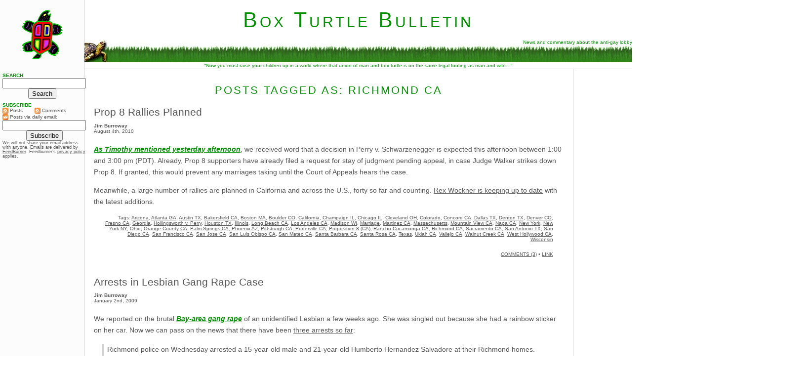

--- FILE ---
content_type: text/html; charset=UTF-8
request_url: https://www.boxturtlebulletin.com/tag/richmond-ca
body_size: 9989
content:
<!DOCTYPE html PUBLIC "-//W3C//DTD XHTML 1.0 Transitional//EN" "http://www.w3.org/TR/xhtml1/DTD/xhtml1-transitional.dtd">
<html xmlns="http://www.w3.org/1999/xhtml">

<head profile="http://gmpg.org/xfn/11">
<link rel="SHORTCUT ICON" href="http://www.boxturtlebulletin.com/favicon.ico" />
<meta http-equiv="Content-Type" content="text/html; charset=UTF-8" />

<title>Box Turtle Bulletin   &raquo; Richmond CA</title>

<meta name="generator" content="WordPress 5.5.17" /> <!-- leave this for stats -->

<link rel="stylesheet" type="text/css" href="http://cache.blogads.com/175140528/feed.css" />

<link rel="stylesheet" href="https://www.boxturtlebulletin.com/wp-content/themes/BTB3.1/style.css" type="text/css" media="screen" />

<link rel="alternate" type="application/rss+xml" title="Box Turtle Bulletin RSS Feed" href="https://www.boxturtlebulletin.com/feed" />

<link rel="pingback" href="https://www.boxturtlebulletin.com/xmlrpc.php" />

<meta name="alexaVerifyID" content="MhUc7gyK5hGVMEedEEQAcBdZXTM" />

<script type="text/javascript" src="http://www.boxturtlebulletin.com/Scripts/EmailLink.js" language="javascript"></script>

<script language="Javascript1.1" type="text/javascript">
  
function select_redirect(select)
{
    window.location = select.options[select.selectedIndex].value;
    select.selectedIndex = 0;    
}
 
</script> 

<link rel='dns-prefetch' href='//s.w.org' />
<link rel="alternate" type="application/rss+xml" title="Box Turtle Bulletin &raquo; Richmond CA Tag Feed" href="https://www.boxturtlebulletin.com/tag/richmond-ca/feed" />
		<script type="text/javascript">
			window._wpemojiSettings = {"baseUrl":"https:\/\/s.w.org\/images\/core\/emoji\/13.0.0\/72x72\/","ext":".png","svgUrl":"https:\/\/s.w.org\/images\/core\/emoji\/13.0.0\/svg\/","svgExt":".svg","source":{"concatemoji":"https:\/\/www.boxturtlebulletin.com\/wp-includes\/js\/wp-emoji-release.min.js?ver=5.5.17"}};
			!function(e,a,t){var n,r,o,i=a.createElement("canvas"),p=i.getContext&&i.getContext("2d");function s(e,t){var a=String.fromCharCode;p.clearRect(0,0,i.width,i.height),p.fillText(a.apply(this,e),0,0);e=i.toDataURL();return p.clearRect(0,0,i.width,i.height),p.fillText(a.apply(this,t),0,0),e===i.toDataURL()}function c(e){var t=a.createElement("script");t.src=e,t.defer=t.type="text/javascript",a.getElementsByTagName("head")[0].appendChild(t)}for(o=Array("flag","emoji"),t.supports={everything:!0,everythingExceptFlag:!0},r=0;r<o.length;r++)t.supports[o[r]]=function(e){if(!p||!p.fillText)return!1;switch(p.textBaseline="top",p.font="600 32px Arial",e){case"flag":return s([127987,65039,8205,9895,65039],[127987,65039,8203,9895,65039])?!1:!s([55356,56826,55356,56819],[55356,56826,8203,55356,56819])&&!s([55356,57332,56128,56423,56128,56418,56128,56421,56128,56430,56128,56423,56128,56447],[55356,57332,8203,56128,56423,8203,56128,56418,8203,56128,56421,8203,56128,56430,8203,56128,56423,8203,56128,56447]);case"emoji":return!s([55357,56424,8205,55356,57212],[55357,56424,8203,55356,57212])}return!1}(o[r]),t.supports.everything=t.supports.everything&&t.supports[o[r]],"flag"!==o[r]&&(t.supports.everythingExceptFlag=t.supports.everythingExceptFlag&&t.supports[o[r]]);t.supports.everythingExceptFlag=t.supports.everythingExceptFlag&&!t.supports.flag,t.DOMReady=!1,t.readyCallback=function(){t.DOMReady=!0},t.supports.everything||(n=function(){t.readyCallback()},a.addEventListener?(a.addEventListener("DOMContentLoaded",n,!1),e.addEventListener("load",n,!1)):(e.attachEvent("onload",n),a.attachEvent("onreadystatechange",function(){"complete"===a.readyState&&t.readyCallback()})),(n=t.source||{}).concatemoji?c(n.concatemoji):n.wpemoji&&n.twemoji&&(c(n.twemoji),c(n.wpemoji)))}(window,document,window._wpemojiSettings);
		</script>
		<style type="text/css">
img.wp-smiley,
img.emoji {
	display: inline !important;
	border: none !important;
	box-shadow: none !important;
	height: 1em !important;
	width: 1em !important;
	margin: 0 .07em !important;
	vertical-align: -0.1em !important;
	background: none !important;
	padding: 0 !important;
}
</style>
	<link rel='stylesheet' id='wp-block-library-css'  href='https://www.boxturtlebulletin.com/wp-includes/css/dist/block-library/style.min.css?ver=5.5.17' type='text/css' media='all' />
<link rel="https://api.w.org/" href="https://www.boxturtlebulletin.com/wp-json/" /><link rel="alternate" type="application/json" href="https://www.boxturtlebulletin.com/wp-json/wp/v2/tags/979" /><link rel="EditURI" type="application/rsd+xml" title="RSD" href="https://www.boxturtlebulletin.com/xmlrpc.php?rsd" />
<link rel="wlwmanifest" type="application/wlwmanifest+xml" href="https://www.boxturtlebulletin.com/wp-includes/wlwmanifest.xml" /> 
<meta name="generator" content="WordPress 5.5.17" />
<style data-context="foundation-flickity-css">/*! Flickity v2.0.2
http://flickity.metafizzy.co
---------------------------------------------- */.flickity-enabled{position:relative}.flickity-enabled:focus{outline:0}.flickity-viewport{overflow:hidden;position:relative;height:100%}.flickity-slider{position:absolute;width:100%;height:100%}.flickity-enabled.is-draggable{-webkit-tap-highlight-color:transparent;tap-highlight-color:transparent;-webkit-user-select:none;-moz-user-select:none;-ms-user-select:none;user-select:none}.flickity-enabled.is-draggable .flickity-viewport{cursor:move;cursor:-webkit-grab;cursor:grab}.flickity-enabled.is-draggable .flickity-viewport.is-pointer-down{cursor:-webkit-grabbing;cursor:grabbing}.flickity-prev-next-button{position:absolute;top:50%;width:44px;height:44px;border:none;border-radius:50%;background:#fff;background:hsla(0,0%,100%,.75);cursor:pointer;-webkit-transform:translateY(-50%);transform:translateY(-50%)}.flickity-prev-next-button:hover{background:#fff}.flickity-prev-next-button:focus{outline:0;box-shadow:0 0 0 5px #09f}.flickity-prev-next-button:active{opacity:.6}.flickity-prev-next-button.previous{left:10px}.flickity-prev-next-button.next{right:10px}.flickity-rtl .flickity-prev-next-button.previous{left:auto;right:10px}.flickity-rtl .flickity-prev-next-button.next{right:auto;left:10px}.flickity-prev-next-button:disabled{opacity:.3;cursor:auto}.flickity-prev-next-button svg{position:absolute;left:20%;top:20%;width:60%;height:60%}.flickity-prev-next-button .arrow{fill:#333}.flickity-page-dots{position:absolute;width:100%;bottom:-25px;padding:0;margin:0;list-style:none;text-align:center;line-height:1}.flickity-rtl .flickity-page-dots{direction:rtl}.flickity-page-dots .dot{display:inline-block;width:10px;height:10px;margin:0 8px;background:#333;border-radius:50%;opacity:.25;cursor:pointer}.flickity-page-dots .dot.is-selected{opacity:1}</style><style data-context="foundation-slideout-css">.slideout-menu{position:fixed;left:0;top:0;bottom:0;right:auto;z-index:0;width:256px;overflow-y:auto;-webkit-overflow-scrolling:touch;display:none}.slideout-menu.pushit-right{left:auto;right:0}.slideout-panel{position:relative;z-index:1;will-change:transform}.slideout-open,.slideout-open .slideout-panel,.slideout-open body{overflow:hidden}.slideout-open .slideout-menu{display:block}.pushit{display:none}</style><style>.ios7.web-app-mode.has-fixed header{ background-color: rgba(45,53,63,.88);}</style></head>


<body>

<!-- This div remains open until the last line of footer.php -->

<!-- google_ad_section_start(weight=ignore) -->

  <div id="header" onClick="document.location='http://www.boxturtlebulletin.com/'" onMouseOver="self.status='http://www.boxturtlebulletin.com/'" onmouseout="self.status=''">

      <div id="logo">&nbsp;</div>


      <div id="siteName"><h1>Box Turtle Bulletin</h1></div>
 
      <div id="siteBanner"><img src="https://www.boxturtlebulletin.com/wp-content/themes/BTB3.1/Images/TurtleInGrass.jpg" alt="Box Turtle Bulletin" />News and commentary about the anti-gay lobby</div>

      <div id="boxTurtleQuote">&ldquo;Now you must raise your children up in a world where that union of man and box turtle is on the same legal footing as man and wife&hellip;&rdquo;</div>

<!-- google_ad_section_end(weight=ignore) -->

  </div>
<div id="postContainer">

    <div id="posts" class="column">

                    <p class="siteHeading">Posts Tagged As: Richmond CA</p>
        
        		
            
            
                <!********  Do the following only if we are printing the Daily Agenda  **********>

                   
                    
                    
                    <div class="entry">
                        <h2><a href="https://www.boxturtlebulletin.com/2010/08/04/24994" rel="bookmark" title="Permanent Link to &quot;Prop 8 Rallies Planned&quot;">Prop 8 Rallies Planned</a></h2>
                    </div>

                         
                    <p class="author">Jim Burroway</p>
                    <p class="date">August 4th, 2010</p>

                    <div class="entry">
                         <p><a href="http://www.boxturtlebulletin.com/2010/08/03/24981" class="articleLink">As Timothy mentioned yesterday afternoon</a>, we received word that a decision in Perry v. Schwarzenegger is expected this afternoon between 1:00 and 3:00 pm (PDT). Already, Prop 8 supporters have already filed a request for stay of judgment pending appeal, in case Judge Walker strikes down Prop 8. If granted, this would prevent any marriages taking until the Court of Appeals hears the case.</p>
<p>Meanwhile, a large number of rallies are planned in California and across the U.S., forty so far and counting. <a href="http://wockner.blogspot.com/2010/08/prop-8-day-of-decision-rallies-etc.html">Rex Wockner is keeping up to date</a> with the latest additions.</p>
                    </div>

                                            <p class="related">Tags: <a href="https://www.boxturtlebulletin.com/tag/arizona" rel="tag">Arizona</a>, <a href="https://www.boxturtlebulletin.com/tag/atlanta-ga" rel="tag">Atlanta GA</a>, <a href="https://www.boxturtlebulletin.com/tag/austin-tx" rel="tag">Austin TX</a>, <a href="https://www.boxturtlebulletin.com/tag/bakersfield-ca" rel="tag">Bakersfield CA</a>, <a href="https://www.boxturtlebulletin.com/tag/boston-ma" rel="tag">Boston MA</a>, <a href="https://www.boxturtlebulletin.com/tag/boulder-co" rel="tag">Boulder CO</a>, <a href="https://www.boxturtlebulletin.com/tag/california" rel="tag">California</a>, <a href="https://www.boxturtlebulletin.com/tag/champaign-il" rel="tag">Champaign IL</a>, <a href="https://www.boxturtlebulletin.com/tag/chicago-il" rel="tag">Chicago IL</a>, <a href="https://www.boxturtlebulletin.com/tag/cleveland-oh" rel="tag">Cleveland OH</a>, <a href="https://www.boxturtlebulletin.com/tag/colorado" rel="tag">Colorado</a>, <a href="https://www.boxturtlebulletin.com/tag/concord-ca" rel="tag">Concord CA</a>, <a href="https://www.boxturtlebulletin.com/tag/dallas-tx" rel="tag">Dallas TX</a>, <a href="https://www.boxturtlebulletin.com/tag/denton-tx" rel="tag">Denton TX</a>, <a href="https://www.boxturtlebulletin.com/tag/denver-co" rel="tag">Denver CO</a>, <a href="https://www.boxturtlebulletin.com/tag/fresno-ca" rel="tag">Fresno CA</a>, <a href="https://www.boxturtlebulletin.com/tag/georgia" rel="tag">Georgia</a>, <a href="https://www.boxturtlebulletin.com/tag/hollingsworth-v-perry" rel="tag">Hollingsworth v. Perry</a>, <a href="https://www.boxturtlebulletin.com/tag/houston-tx" rel="tag">Houston TX</a>, <a href="https://www.boxturtlebulletin.com/tag/illinois" rel="tag">Illinois</a>, <a href="https://www.boxturtlebulletin.com/tag/long-beach-ca" rel="tag">Long Beach CA</a>, <a href="https://www.boxturtlebulletin.com/tag/los-angeles-ca" rel="tag">Los Angeles CA</a>, <a href="https://www.boxturtlebulletin.com/tag/madison-wi" rel="tag">Madison WI</a>, <a href="https://www.boxturtlebulletin.com/tag/marriage" rel="tag">Marriage</a>, <a href="https://www.boxturtlebulletin.com/tag/martinez-ca" rel="tag">Martinez CA</a>, <a href="https://www.boxturtlebulletin.com/tag/massachusetts" rel="tag">Massachusetts</a>, <a href="https://www.boxturtlebulletin.com/tag/mountain-view-ca" rel="tag">Mountain View CA</a>, <a href="https://www.boxturtlebulletin.com/tag/napa-ca" rel="tag">Napa CA</a>, <a href="https://www.boxturtlebulletin.com/tag/new-york" rel="tag">New York</a>, <a href="https://www.boxturtlebulletin.com/tag/new-york-ny" rel="tag">New York NY</a>, <a href="https://www.boxturtlebulletin.com/tag/ohio" rel="tag">Ohio</a>, <a href="https://www.boxturtlebulletin.com/tag/orange-county-ca" rel="tag">Orange County CA</a>, <a href="https://www.boxturtlebulletin.com/tag/palm-springs-ca" rel="tag">Palm Springs CA</a>, <a href="https://www.boxturtlebulletin.com/tag/phoenix-az" rel="tag">Phoenix AZ</a>, <a href="https://www.boxturtlebulletin.com/tag/pittsburgh-ca" rel="tag">Pittsburgh CA</a>, <a href="https://www.boxturtlebulletin.com/tag/porterville-ca" rel="tag">Porterville CA</a>, <a href="https://www.boxturtlebulletin.com/tag/proposition-8-ca" rel="tag">Proposition 8 (CA)</a>, <a href="https://www.boxturtlebulletin.com/tag/rancho-cucamonga-ca" rel="tag">Rancho Cucamonga CA</a>, <a href="https://www.boxturtlebulletin.com/tag/richmond-ca" rel="tag">Richmond CA</a>, <a href="https://www.boxturtlebulletin.com/tag/sacramento-ca" rel="tag">Sacramento CA</a>, <a href="https://www.boxturtlebulletin.com/tag/san-antonio-tx" rel="tag">San Antonio TX</a>, <a href="https://www.boxturtlebulletin.com/tag/san-diego-ca" rel="tag">San Diego CA</a>, <a href="https://www.boxturtlebulletin.com/tag/san-francisco-ca" rel="tag">San Francisco CA</a>, <a href="https://www.boxturtlebulletin.com/tag/san-jose-ca" rel="tag">San Jose CA</a>, <a href="https://www.boxturtlebulletin.com/tag/san-luis-obispo-ca" rel="tag">San Luis Obispo CA</a>, <a href="https://www.boxturtlebulletin.com/tag/san-mateo-ca" rel="tag">San Mateo CA</a>, <a href="https://www.boxturtlebulletin.com/tag/santa-barbara-ca" rel="tag">Santa Barbara CA</a>, <a href="https://www.boxturtlebulletin.com/tag/santa-rosa-ca" rel="tag">Santa Rosa CA</a>, <a href="https://www.boxturtlebulletin.com/tag/texas" rel="tag">Texas</a>, <a href="https://www.boxturtlebulletin.com/tag/ukiah-ca" rel="tag">Ukiah CA</a>, <a href="https://www.boxturtlebulletin.com/tag/vallejo-ca" rel="tag">Vallejo CA</a>, <a href="https://www.boxturtlebulletin.com/tag/walnut-creek-ca" rel="tag">Walnut Creek CA</a>, <a href="https://www.boxturtlebulletin.com/tag/west-hollywood-ca" rel="tag">West Hollywood CA</a>, <a href="https://www.boxturtlebulletin.com/tag/wisconsin" rel="tag">Wisconsin</a></p>
                    
                
                <p class="socialLink">              
                    <script src="http://feeds.feedburner.com/~s/BoxTurtleBulletin?i=https://www.boxturtlebulletin.com/2010/08/04/24994" type="text/javascript" charset="utf-8"></script><br />
                </p>

                <p class="permaLink"><a href="https://www.boxturtlebulletin.com/2010/08/04/24994#comments">COMMENTS (3)</a> &bull; <a href="https://www.boxturtlebulletin.com/2010/08/04/24994" rel="bookmark" title="Permanent Link to &quot;Prop 8 Rallies Planned&quot;">LINK</a></p>

            
                <!********  Do the following only if we are printing the Daily Agenda  **********>

                   
                    
                    
                    <div class="entry">
                        <h2><a href="https://www.boxturtlebulletin.com/2009/01/02/7716" rel="bookmark" title="Permanent Link to &quot;Arrests in Lesbian Gang Rape Case&quot;">Arrests in Lesbian Gang Rape Case</a></h2>
                    </div>

                         
                    <p class="author">Jim Burroway</p>
                    <p class="date">January 2nd, 2009</p>

                    <div class="entry">
                         <p>We reported on the brutal <a href="http://www.boxturtlebulletin.com/2008/12/22/7604" class="articleLink">Bay-area gang rape</a> of an unidentified Lesbian a few weeks ago. She was singled out because she had a rainbow sticker on her car. Now we can pass on the news that there have been <a href="http://www.sfgate.com/cgi-bin/article.cgi?f=/c/a/2009/01/01/BAB9152HP7.DTL">three arrests so far</a>:</p>
<blockquote><p>Richmond police on Wednesday arrested a 15-year-old male and 21-year-old Humberto Hernandez Salvadore at their Richmond homes. The 15-year-old was charged with felony counts of sexual assault, kidnapping and robbery, said Richmond Police Lt. Mark Gagan. Salvadore, who authorities described as the ringleader in the incident, was charged with felony counts of kidnapping to commit a sex crime, carjacking, rape, gang rape, as well as charged associated with probation violation and felonies committed while on probation.</p>
<p>&#8230;A sixteen-year-old male from Hercules turned himself in around midnight, was charged with felonies related to the alleged rape and kidnapping and was also being held in a juvenile detention center. The teenager, who was known by the nickname &#8220;Blue,&#8221; was accompanied by his family, Gagan said.</p></blockquote>
<p>Salvadore is being regarded as the ringleader, giving orders and directions to the three other rapists. A fourth suspect, 21-year-old Josue &#8220;Pato&#8221; Gonzalez is still at large under a $1 million arrest warrant. He is said to be armed and dangerous. <strong>Update:</strong> Gonzales turned himself in to police on New Year&#8217;s Day.</p>
<p>The 45-minute terror occurred at 9:30 p.m. on December 13 in Richmond, California&#8217;s Belding-Wood neighborhood when the woman, whose name has not been released to protect her identity, got out of her vehicle.  Her assailants saw the rainbow sticker on her car, and one of them hit her with a blunt object and ordered her to remove her clothing.</p>
<p>After raping her there, they forced her back into her car after her attackers saw someone approaching. She was driven several blocks away, where she was repeatedly raped some more near an apartment complex. The attackers then drove off in her car. The woman, left nearly naked, sought help from a nearby resident who called the police.</p>
                    </div>

                                            <p class="related">Tags: <a href="https://www.boxturtlebulletin.com/tag/california" rel="tag">California</a>, <a href="https://www.boxturtlebulletin.com/tag/hate-crimes" rel="tag">Hate Crimes</a>, <a href="https://www.boxturtlebulletin.com/tag/richmond-ca" rel="tag">Richmond CA</a></p>
                    
                
                <p class="socialLink">              
                    <script src="http://feeds.feedburner.com/~s/BoxTurtleBulletin?i=https://www.boxturtlebulletin.com/2009/01/02/7716" type="text/javascript" charset="utf-8"></script><br />
                </p>

                <p class="permaLink"><a href="https://www.boxturtlebulletin.com/2009/01/02/7716#comments">COMMENTS (10)</a> &bull; <a href="https://www.boxturtlebulletin.com/2009/01/02/7716" rel="bookmark" title="Permanent Link to &quot;Arrests in Lesbian Gang Rape Case&quot;">LINK</a></p>

            
                <!********  Do the following only if we are printing the Daily Agenda  **********>

                   
                    
                    
                    <div class="entry">
                        <h2><a href="https://www.boxturtlebulletin.com/2008/12/22/7604" rel="bookmark" title="Permanent Link to &quot;Lesbian Gang-Raped In Hate Crime&quot;">Lesbian Gang-Raped In Hate Crime</a></h2>
                    </div>

                         
                    <p class="author">Jim Burroway</p>
                    <p class="date">December 22nd, 2008</p>

                    <div class="entry">
                         <p>A terrible hate crime in the East Bay community of Richmond, California:</p>
<blockquote><p>Police are offering a $10,000 reward for information leading to the arrest and conviction of four men who allegedly kidnapped and gang-raped for nearly an hour a 28-year-old Richmond woman, who was left naked when they fled in her car.</p>
<p>The crime, which occurred on Dec. 13, is being investigated as a hate crime because of comments the suspects made about the victim&#8217;s sexual orientation, police said. The woman is openly lesbian and had a rainbow sticker on her license plate, a symbol of gay pride. </p></blockquote>
                    </div>

                                            <p class="related">Tags: <a href="https://www.boxturtlebulletin.com/tag/california" rel="tag">California</a>, <a href="https://www.boxturtlebulletin.com/tag/hate-crimes" rel="tag">Hate Crimes</a>, <a href="https://www.boxturtlebulletin.com/tag/richmond-ca" rel="tag">Richmond CA</a></p>
                    
                
                <p class="socialLink">              
                    <script src="http://feeds.feedburner.com/~s/BoxTurtleBulletin?i=https://www.boxturtlebulletin.com/2008/12/22/7604" type="text/javascript" charset="utf-8"></script><br />
                </p>

                <p class="permaLink"><a href="https://www.boxturtlebulletin.com/2008/12/22/7604#comments">COMMENTS (5)</a> &bull; <a href="https://www.boxturtlebulletin.com/2008/12/22/7604" rel="bookmark" title="Permanent Link to &quot;Lesbian Gang-Raped In Hate Crime&quot;">LINK</a></p>

            
            
        
        <p class="olderNewer">&nbsp;&nbsp;&nbsp;&nbsp;</p>

    </div>

    <div id="RightCol" class="column">

             <span style="display: block; float: none; padding: 12px 0 5px 0; text-align: center; margin-left: auto; margin-right: auto;">

        <script type="text/javascript"><!--
            google_ad_client = "pub-6993663115747596";
            /* 300x250, created 4/18/08 */
            google_ad_slot = "9907941171";
            google_ad_width = 300;
            google_ad_height = 250;
            google_color_border = "CCCCCC";
            //-->
        </script>
        <script type="text/javascript" src="http://pagead2.googlesyndication.com/pagead/show_ads.js"></script>
    </span>

     <span style="display: block; float: none; padding: 12px 0 5px 0; text-align: center; margin-left: auto; margin-right: auto;">

<script type="text/javascript">
    google_ad_client = "ca-pub-6993663115747596";
    google_ad_slot = "8958146290";
    google_ad_width = 300;
    google_ad_height = 600;
</script>
<!-- Right Column Ad -->
<script type="text/javascript"
src="//pagead2.googlesyndication.com/pagead/show_ads.js">
</script>
</span>
        
<p class="siteHeading">Featured Reports</p>

<span class="featuredReports">

        <h2><a href="http://www.boxturtlebulletin.com/what-are-little-boys-made-of-main">What Are Little Boys Made Of?</a></h2>
        <p><img class="size-medium wp-image-29204 alignright" title="&quot;Kraig,&quot; age 4 yrs 6 mo old" src="http://www.boxturtlebulletin.com/wp-content/uploads/2011/01/Kirk-age-4-yrs-6-mo-old-e1294603580954-350x508.jpg" alt="" width="126" height="183" />In this original BTB Investigation, we unveil the tragic story of Kirk Murphy, a four-year-old boy who was treated for &ldquo;cross-gender disturbance&rdquo; in 1970 by a young grad student by the name of George Rekers. This story is a stark reminder that there are severe and damaging consequences when therapists try to ensure that boys will be boys.</p>

      <h2><a href="http://www.boxturtlebulletin.com/slouching-toward-kampala">Slouching Towards Kampala: Uganda’s Deadly Embrace of Hate</a></h2>
      <p>When we first reported on three American anti-gay activists traveling to Kampala for a three-day conference, we had no idea that it would be the first report of a long string of events leading to a proposal to institute the death penalty for LGBT people. But that is exactly what happened. In this report, we review our collection of more than 500 posts to tell the story of one nation&rsquo;s embrace of hatred toward gay people. This report will be updated continuously as events continue to unfold. Check here for the latest updates.</p>

      <h2><a href="http://www.BoxTurtleBulletin.com/Articles/000,020.htm">Paul Cameron&rsquo;s World</a></h2>
      <p>In 2005, the Southern Poverty Law Center wrote that &ldquo;[Paul] Cameron&rsquo;s &lsquo;science&rsquo; echoes Nazi Germany.&rdquo; What the SPLC didn&rdquo;t know was Cameron doesn&rsquo;t just &ldquo;echo&rdquo; Nazi Germany. He quoted extensively from one of the Final Solution&rsquo;s architects. This puts his fascination with quarantines, mandatory tattoos, and extermination being a &ldquo;plausible idea&rdquo; in a whole new and deeply disturbing light.</p>

      <h2>From the Inside: Focus on the Family&rsquo;s &ldquo;Love Won Out&rdquo;</h2>
      <p>On February 10, I attended an all-day &ldquo;Love Won Out&rdquo; ex-gay conference in Phoenix, put on by Focus on the Family and Exodus International. In this series of reports, I talk about what I learned there: the people who go to these conferences, the things that they hear, and what this all means for them, their families and for the rest of us.</p>

     <p><a class="articleLink" href="http://www.boxturtlebulletin.com/2007/02/12/220">Prologue: Why I Went To &#8220;Love Won Out&#8221;</a><br />
     <a class="articleLink" href="http://www.boxturtlebulletin.com/2007/02/15/224">Part 1: What&#8217;s Love Got To Do With It?</a><br />
     <a class="articleLink" href="http://www.boxturtlebulletin.com/2007/02/22/228">Part 2: Parents Struggle With &#8220;No Exceptions&#8221;</a><br />
     <a class="articleLink" href="http://www.boxturtlebulletin.com/2007/03/06/243">Part 3: A Whole New Dialect</a><br />
     <a class="articleLink" href="http://www.boxturtlebulletin.com/2007/04/12/290">Part 4: It Depends On How The Meaning of the Word "Change" Changes</a><br />
     <a class="articleLink" href="http://www.boxturtlebulletin.com/2007/08/02/603">Part 5: A Candid Explanation For "Change"</a></p>

      <h2><a href="http://www.BoxTurtleBulletin.com/Articles/000,015.htm">The Heterosexual Agenda: Exposing The Myths</a></h2>
      <p><a href="http://www.BoxTurtleBulletin.com/Articles/000,015.htm"><img src="http://www.BoxTurtleBulletin.com/Articles/Images/HetAgenda150x190.jpg" height="190" /></a>At last, the truth can now be told.</p>
      <p>Using the same research methods employed by most anti-gay political pressure groups, we examine the statistics and the case studies that dispel many of the myths about heterosexuality. Download your copy today!</p>

      <p>And don&lsquo;t miss our companion report, <a class="articleLink" href="http://www.boxturtlebulletin.com/Articles/000,016.htm">How To Write An Anti-Gay Tract In Fifteen Easy Steps</a>.</p>


     
      <h2><a href="http://www.boxturtlebulletin.com/Articles/000,002.htm">Testing The Premise: Are Gays A Threat To Our Children?</a></h2>

      <p><a href="http://www.boxturtlebulletin.com/Articles/000,002.htm"><img src="http://www.BoxTurtleBulletin.com/Articles/Images/000,002.150x190.jpg" height="190" /></a>Anti-gay activists often charge that gay men and women pose a threat to children. In this report, we explore the supposed connection between homosexuality and child sexual abuse, the conclusions reached by the most knowledgeable professionals in the field, and how anti-gay activists continue to ignore their findings. This has tremendous consequences, not just for gay men and women, but more importantly for the safety of all our children.</p>


      <h2><a href="http://www.boxturtlebulletin.com/Articles/000,003.htm">Straight From The Source: What the &ldquo;Dutch Study&rdquo; Really Says About Gay Couples</a></h2>
      <p>Anti-gay activists often cite the &ldquo;Dutch Study&rdquo; to claim that gay unions last only about 1&frac12; years and that the these men have an average of eight additional partners per year outside of their steady relationship. In this report, we will take you step by step into the study to see whether the claims are true.</p>

      <h2><a href="http://www.BoxTurtleBulletin.com/Articles/000,017.htm">The FRC&rsquo;s Briefs Are Showing</a></h2>
      <p>Tony Perkins&rsquo; Family Research Council submitted an Amicus Brief to the Maryland Court of Appeals as that court prepared to consider the issue of gay marriage. We examine just one small section of that brief to reveal the junk science and fraudulent claims of the Family &ldquo;Research&rdquo; Council.</p>

      <h2><a href="http://www.boxturtlebulletin.com/Articles/000,004.htm">Daniel Fetty Doesn&rsquo;t Count</a></h2>
      <p><img src="http://www.boxturtlebulletin.com/Articles/Images/DanielFetty.jpg" alt="Daniel Fetty" width="77" height="94" />The FBI&rsquo;s annual Hate Crime Statistics aren&rsquo;t as complete as they ought to be, and their report for 2004 was no exception. In fact, their most recent report has quite a few glaring holes. Holes big enough for Daniel Fetty to fall through.</p>

</span>
    </div>

    <div id="navBar" class="column">

 <script language="javascript" src="http://cache.blogads.com/175140528/feed.js"></script>

    <h2>Search</h2>
   <form id="searchform" method="get" action="https://www.boxturtlebulletin.com">
	<div style="text-align:center;">
		<input type="text" name="s" id="s" size="19" /><br />
		<input type="submit" value="Search" />
	</div>
	</form>

    <h2>Subscribe</h2>

    <table border="0" cellpadding="0" cellspacing="0px" width="100%">
      <tr>
        <td align="left" valign="middle" width="40%">
          <ul>
            <li><a href="https://www.boxturtlebulletin.com/feed"><img width="12" style="padding:0;  vertical-align: text-top;" src="https://www.boxturtlebulletin.com/wp-content/themes/BTB3.1/Images/FeedChicklet16x16.png" border="0" /> Posts </a>
            </li>
          </ul>
        </td>
        <td align="left" valign="middle" nowrap="nowrap">
          <ul>
            <li><a href="https://www.boxturtlebulletin.com/comments/feed"><img  width="12" style="padding:0; vertical-align: text-top;" src="https://www.boxturtlebulletin.com/wp-content/themes/BTB3.1/Images/FeedChicklet16x16.png" border="0" /> Comments</a></li>
          </ul>
        </td>
      </tr>
      <tr>
        <td align="left" valign="middle" colspan="2">
          <ul>
            <li><img  width="12" style="padding:0; vertical-align: text-top;" src="https://www.boxturtlebulletin.com/wp-content/themes/BTB3.1/Images/EmailChicklet16x16.png" border="0" /> Posts via daily email:</li>
          </ul>
        </td>
      </tr>
      <tr>
        <td align="left" valign="middle" colspan="2">
          <form  action="http://www.feedburner.com/fb/a/emailverify" method="post" target="popupwindow" onsubmit="window.open('http://www.feedburner.com/fb/a/emailverifySubmit?feedId=1787629', 'popupwindow', 'scrollbars=yes,width=550,height=520');return true">
            <table border="0" cellpadding="0" cellspacing="0px" width="100%" style="padding:0; margin:0">

              <tr>
                <td align="center" nowrap="nowrap">
                  <input type="text" size="19" name="email"/>
                </td>
              </tr>
             <tr>
               <td align="center" nowrap="nowrap">
                 <input type="hidden" value="http://feeds.feedburner.com/~e?ffid=1787629" name="url"/><input type="hidden" value="Box Turtle Bulletin" name="title"/><input type="hidden" name="loc" value="en_US"/><input type="submit" value="Subscribe" />
               </td>
             </tr>
             <tr>
               <td>
                 <ul>
            <li style="font-size: .9em;">We will not share your email address with anyone. Emails are delivered by <a style="display:inline; padding:0; text-decoration: underline; vertical-align: baseline;" href="http://www.feedburner.com"  target="_blank">FeedBurner</a>. Feedburner&rsquo;s <a style="display:inline; margin:0; padding:0; vertical-align: baseline; text-decoration: underline;" href="http://www.feedburner.com/fb/a/privacy" target="_blank">privacy policy</a> applies.</li></ul>
               </td>
             </tr>
           </table>
         </form>
        </td>
      </tr>
     </table>

<!-- SiteSearch Google -->
    <div class="adUnit">
      <script type="text/javascript"><!--
        google_ad_client = "pub-6993663115747596";
        google_ad_width = 160;
        google_ad_height = 600;
        google_ad_format = "160x600_as";
        google_ad_type = "text_image";
        //2007-03-27: Sidebar
        google_ad_channel = "4186851981";
        google_color_border = "CCCCCC";
        google_color_bg = "F4F4FA";
        google_color_link = "555555";
        google_color_text = "555555";
        google_color_url = "009000";
        //-->
      </script>
      <script type="text/javascript" src="http://pagead2.googlesyndication.com/pagead/show_ads.js"></script>
    </div>

<!-- google_ad_section_start(weight=ignore) -->
    <script language="javascript">document.write("<h2>CONTACT US</h2><ul><li>");</script>

    <script type="text/javascript" language="JavaScript" 
src="http://www.BoxTurtleBulletin.com/Scripts/MailtoJimBurroway.js"></script>

    <script language="javascript">document.write("</li><li>");</script>

    <script type="text/javascript" language="JavaScript" 
src="http://www.BoxTurtleBulletin.com/Scripts/MailtoTimothyKincaid.js"></script>

    <script language="javascript">document.write("</li></ul>");</script>

    <h2>About Us</h2>
    <ul>
      <li><a href="http://www.boxturtlebulletin.com/About/AboutUs.htm">The Tale of the Box Turtle</a></li>
    </ul>

    <h2>Archives</h2>
    <div style="padding-bottom: 10px; padding-left:5px;"><select style="color: #555555; font-family: verdana, Arial, sans-serif; font-size: .7em;" onchange="select_redirect(this);">
      <option value=''>Select Month&#8230;</option>
      	<option value='https://www.boxturtlebulletin.com/2016/12'> December 2016 </option>
	<option value='https://www.boxturtlebulletin.com/2016/11'> November 2016 </option>
	<option value='https://www.boxturtlebulletin.com/2016/09'> September 2016 </option>
	<option value='https://www.boxturtlebulletin.com/2016/08'> August 2016 </option>
	<option value='https://www.boxturtlebulletin.com/2016/07'> July 2016 </option>
	<option value='https://www.boxturtlebulletin.com/2016/06'> June 2016 </option>
	<option value='https://www.boxturtlebulletin.com/2016/05'> May 2016 </option>
	<option value='https://www.boxturtlebulletin.com/2016/04'> April 2016 </option>
	<option value='https://www.boxturtlebulletin.com/2016/03'> March 2016 </option>
	<option value='https://www.boxturtlebulletin.com/2016/02'> February 2016 </option>
	<option value='https://www.boxturtlebulletin.com/2016/01'> January 2016 </option>
	<option value='https://www.boxturtlebulletin.com/2015/12'> December 2015 </option>
	<option value='https://www.boxturtlebulletin.com/2015/11'> November 2015 </option>
	<option value='https://www.boxturtlebulletin.com/2015/10'> October 2015 </option>
	<option value='https://www.boxturtlebulletin.com/2015/09'> September 2015 </option>
	<option value='https://www.boxturtlebulletin.com/2015/08'> August 2015 </option>
	<option value='https://www.boxturtlebulletin.com/2015/07'> July 2015 </option>
	<option value='https://www.boxturtlebulletin.com/2015/06'> June 2015 </option>
	<option value='https://www.boxturtlebulletin.com/2015/05'> May 2015 </option>
	<option value='https://www.boxturtlebulletin.com/2015/04'> April 2015 </option>
	<option value='https://www.boxturtlebulletin.com/2015/03'> March 2015 </option>
	<option value='https://www.boxturtlebulletin.com/2015/02'> February 2015 </option>
	<option value='https://www.boxturtlebulletin.com/2015/01'> January 2015 </option>
	<option value='https://www.boxturtlebulletin.com/2014/12'> December 2014 </option>
	<option value='https://www.boxturtlebulletin.com/2014/11'> November 2014 </option>
	<option value='https://www.boxturtlebulletin.com/2014/10'> October 2014 </option>
	<option value='https://www.boxturtlebulletin.com/2014/09'> September 2014 </option>
	<option value='https://www.boxturtlebulletin.com/2014/08'> August 2014 </option>
	<option value='https://www.boxturtlebulletin.com/2014/07'> July 2014 </option>
	<option value='https://www.boxturtlebulletin.com/2014/06'> June 2014 </option>
	<option value='https://www.boxturtlebulletin.com/2014/05'> May 2014 </option>
	<option value='https://www.boxturtlebulletin.com/2014/04'> April 2014 </option>
	<option value='https://www.boxturtlebulletin.com/2014/03'> March 2014 </option>
	<option value='https://www.boxturtlebulletin.com/2014/02'> February 2014 </option>
	<option value='https://www.boxturtlebulletin.com/2014/01'> January 2014 </option>
	<option value='https://www.boxturtlebulletin.com/2013/12'> December 2013 </option>
	<option value='https://www.boxturtlebulletin.com/2013/11'> November 2013 </option>
	<option value='https://www.boxturtlebulletin.com/2013/10'> October 2013 </option>
	<option value='https://www.boxturtlebulletin.com/2013/09'> September 2013 </option>
	<option value='https://www.boxturtlebulletin.com/2013/08'> August 2013 </option>
	<option value='https://www.boxturtlebulletin.com/2013/07'> July 2013 </option>
	<option value='https://www.boxturtlebulletin.com/2013/06'> June 2013 </option>
	<option value='https://www.boxturtlebulletin.com/2013/05'> May 2013 </option>
	<option value='https://www.boxturtlebulletin.com/2013/04'> April 2013 </option>
	<option value='https://www.boxturtlebulletin.com/2013/03'> March 2013 </option>
	<option value='https://www.boxturtlebulletin.com/2013/02'> February 2013 </option>
	<option value='https://www.boxturtlebulletin.com/2013/01'> January 2013 </option>
	<option value='https://www.boxturtlebulletin.com/2012/12'> December 2012 </option>
	<option value='https://www.boxturtlebulletin.com/2012/11'> November 2012 </option>
	<option value='https://www.boxturtlebulletin.com/2012/10'> October 2012 </option>
	<option value='https://www.boxturtlebulletin.com/2012/09'> September 2012 </option>
	<option value='https://www.boxturtlebulletin.com/2012/08'> August 2012 </option>
	<option value='https://www.boxturtlebulletin.com/2012/07'> July 2012 </option>
	<option value='https://www.boxturtlebulletin.com/2012/06'> June 2012 </option>
	<option value='https://www.boxturtlebulletin.com/2012/05'> May 2012 </option>
	<option value='https://www.boxturtlebulletin.com/2012/04'> April 2012 </option>
	<option value='https://www.boxturtlebulletin.com/2012/03'> March 2012 </option>
	<option value='https://www.boxturtlebulletin.com/2012/02'> February 2012 </option>
	<option value='https://www.boxturtlebulletin.com/2012/01'> January 2012 </option>
	<option value='https://www.boxturtlebulletin.com/2011/12'> December 2011 </option>
	<option value='https://www.boxturtlebulletin.com/2011/11'> November 2011 </option>
	<option value='https://www.boxturtlebulletin.com/2011/10'> October 2011 </option>
	<option value='https://www.boxturtlebulletin.com/2011/09'> September 2011 </option>
	<option value='https://www.boxturtlebulletin.com/2011/08'> August 2011 </option>
	<option value='https://www.boxturtlebulletin.com/2011/07'> July 2011 </option>
	<option value='https://www.boxturtlebulletin.com/2011/06'> June 2011 </option>
	<option value='https://www.boxturtlebulletin.com/2011/05'> May 2011 </option>
	<option value='https://www.boxturtlebulletin.com/2011/04'> April 2011 </option>
	<option value='https://www.boxturtlebulletin.com/2011/03'> March 2011 </option>
	<option value='https://www.boxturtlebulletin.com/2011/02'> February 2011 </option>
	<option value='https://www.boxturtlebulletin.com/2011/01'> January 2011 </option>
	<option value='https://www.boxturtlebulletin.com/2010/12'> December 2010 </option>
	<option value='https://www.boxturtlebulletin.com/2010/11'> November 2010 </option>
	<option value='https://www.boxturtlebulletin.com/2010/10'> October 2010 </option>
	<option value='https://www.boxturtlebulletin.com/2010/09'> September 2010 </option>
	<option value='https://www.boxturtlebulletin.com/2010/08'> August 2010 </option>
	<option value='https://www.boxturtlebulletin.com/2010/07'> July 2010 </option>
	<option value='https://www.boxturtlebulletin.com/2010/06'> June 2010 </option>
	<option value='https://www.boxturtlebulletin.com/2010/05'> May 2010 </option>
	<option value='https://www.boxturtlebulletin.com/2010/04'> April 2010 </option>
	<option value='https://www.boxturtlebulletin.com/2010/03'> March 2010 </option>
	<option value='https://www.boxturtlebulletin.com/2010/02'> February 2010 </option>
	<option value='https://www.boxturtlebulletin.com/2010/01'> January 2010 </option>
	<option value='https://www.boxturtlebulletin.com/2009/12'> December 2009 </option>
	<option value='https://www.boxturtlebulletin.com/2009/11'> November 2009 </option>
	<option value='https://www.boxturtlebulletin.com/2009/10'> October 2009 </option>
	<option value='https://www.boxturtlebulletin.com/2009/09'> September 2009 </option>
	<option value='https://www.boxturtlebulletin.com/2009/08'> August 2009 </option>
	<option value='https://www.boxturtlebulletin.com/2009/07'> July 2009 </option>
	<option value='https://www.boxturtlebulletin.com/2009/06'> June 2009 </option>
	<option value='https://www.boxturtlebulletin.com/2009/05'> May 2009 </option>
	<option value='https://www.boxturtlebulletin.com/2009/04'> April 2009 </option>
	<option value='https://www.boxturtlebulletin.com/2009/03'> March 2009 </option>
	<option value='https://www.boxturtlebulletin.com/2009/02'> February 2009 </option>
	<option value='https://www.boxturtlebulletin.com/2009/01'> January 2009 </option>
	<option value='https://www.boxturtlebulletin.com/2008/12'> December 2008 </option>
	<option value='https://www.boxturtlebulletin.com/2008/11'> November 2008 </option>
	<option value='https://www.boxturtlebulletin.com/2008/10'> October 2008 </option>
	<option value='https://www.boxturtlebulletin.com/2008/09'> September 2008 </option>
	<option value='https://www.boxturtlebulletin.com/2008/08'> August 2008 </option>
	<option value='https://www.boxturtlebulletin.com/2008/07'> July 2008 </option>
	<option value='https://www.boxturtlebulletin.com/2008/06'> June 2008 </option>
	<option value='https://www.boxturtlebulletin.com/2008/05'> May 2008 </option>
	<option value='https://www.boxturtlebulletin.com/2008/04'> April 2008 </option>
	<option value='https://www.boxturtlebulletin.com/2008/03'> March 2008 </option>
	<option value='https://www.boxturtlebulletin.com/2008/02'> February 2008 </option>
	<option value='https://www.boxturtlebulletin.com/2008/01'> January 2008 </option>
	<option value='https://www.boxturtlebulletin.com/2007/12'> December 2007 </option>
	<option value='https://www.boxturtlebulletin.com/2007/11'> November 2007 </option>
	<option value='https://www.boxturtlebulletin.com/2007/10'> October 2007 </option>
	<option value='https://www.boxturtlebulletin.com/2007/09'> September 2007 </option>
	<option value='https://www.boxturtlebulletin.com/2007/08'> August 2007 </option>
	<option value='https://www.boxturtlebulletin.com/2007/07'> July 2007 </option>
	<option value='https://www.boxturtlebulletin.com/2007/06'> June 2007 </option>
	<option value='https://www.boxturtlebulletin.com/2007/05'> May 2007 </option>
	<option value='https://www.boxturtlebulletin.com/2007/04'> April 2007 </option>
	<option value='https://www.boxturtlebulletin.com/2007/03'> March 2007 </option>
	<option value='https://www.boxturtlebulletin.com/2007/02'> February 2007 </option>
	<option value='https://www.boxturtlebulletin.com/2007/01'> January 2007 </option>
	<option value='https://www.boxturtlebulletin.com/2006/12'> December 2006 </option>
	<option value='https://www.boxturtlebulletin.com/2006/11'> November 2006 </option>
	<option value='https://www.boxturtlebulletin.com/2006/10'> October 2006 </option>
	<option value='https://www.boxturtlebulletin.com/2006/09'> September 2006 </option>
	<option value='https://www.boxturtlebulletin.com/2006/08'> August 2006 </option>
	<option value='https://www.boxturtlebulletin.com/2006/07'> July 2006 </option>
	<option value='https://www.boxturtlebulletin.com/2006/06'> June 2006 </option>
	<option value='https://www.boxturtlebulletin.com/2006/05'> May 2006 </option>
	<option value='https://www.boxturtlebulletin.com/2006/04'> April 2006 </option>
	<option value='https://www.boxturtlebulletin.com/2006/03'> March 2006 </option>
	<option value='https://www.boxturtlebulletin.com/2006/02'> February 2006 </option>
	<option value='https://www.boxturtlebulletin.com/2006/01'> January 2006 </option>
	<option value='https://www.boxturtlebulletin.com/2005/11'> November 2005 </option>
    </select></div>

<!-- google_ad_section_end(weight=ignore) -->

</div>

</div>

<div id="footer">
    <span class="copyright">

        <p><a href="http://www.boxturtlebulletin.com/btb/wp-admin"><img class="noprint" src="https://www.boxturtlebulletin.com/wp-content/themes/BTB3.1/Images/EndBug.gif" border="0"/></a>&ldquo;Google&rdquo; is a trademark of Google Inc.</p>

        <p>&copy; Box Turtle Bulletin. All Rights Reserved.</p>
    </span>
</div>
<!-- Powered by WPtouch: 4.3.39 --><script type='text/javascript' src='https://www.boxturtlebulletin.com/wp-includes/js/wp-embed.min.js?ver=5.5.17' id='wp-embed-js'></script>


<script src="http://www.google-analytics.com/urchin.js" type="text/javascript">
</script>
<script type="text/javascript">
_uacct = "UA-967703-1";
urchinTracker();
</script>

</body>
</html>


 <!-- WP Super Cache is installed but broken. The path to wp-cache-phase1.php in wp-content/advanced-cache.php must be fixed! -->

--- FILE ---
content_type: text/html; charset=utf-8
request_url: https://www.google.com/recaptcha/api2/aframe
body_size: 269
content:
<!DOCTYPE HTML><html><head><meta http-equiv="content-type" content="text/html; charset=UTF-8"></head><body><script nonce="418E6zLOGihUP2WEguyyLw">/** Anti-fraud and anti-abuse applications only. See google.com/recaptcha */ try{var clients={'sodar':'https://pagead2.googlesyndication.com/pagead/sodar?'};window.addEventListener("message",function(a){try{if(a.source===window.parent){var b=JSON.parse(a.data);var c=clients[b['id']];if(c){var d=document.createElement('img');d.src=c+b['params']+'&rc='+(localStorage.getItem("rc::a")?sessionStorage.getItem("rc::b"):"");window.document.body.appendChild(d);sessionStorage.setItem("rc::e",parseInt(sessionStorage.getItem("rc::e")||0)+1);localStorage.setItem("rc::h",'1762416287031');}}}catch(b){}});window.parent.postMessage("_grecaptcha_ready", "*");}catch(b){}</script></body></html>

--- FILE ---
content_type: text/css
request_url: https://www.boxturtlebulletin.com/wp-content/themes/BTB3.1/style.css
body_size: 4152
content:
/*  
Theme Name: Box Turtle Bulletin 3.1
Theme URI: http://www.boxturtlebulletin.com
Description: The theme for Box Turtle Bulletin 3.1
Version: 3.1
Author: Jim Burroway
Author URI: http://www.boxturtlebulletin.com
*/

/***********************************************/
/* General HTML tag styles                     */
/***********************************************/ 

body{
	font-size: 62.5% /* Resets 1em to 10px */	
	font-family: Verdana, Arial, Helvetica, sans-serif;
	background-color: White;
	color: #555555;
	margin: 0;
        border-collapse: collapse;
}

#postContainer {
        padding-left: 170px;    /* LC fullwidth */
	padding-right: 362px;   /* RC fullwidth + CC padding */
	min-width: 950px;       /* LC fullwidth RC fullwidth + CC padding */
	
}

#pageContainer {
        padding-left: 170px;    /* LC fullwidth */
	padding-right: 100px;    /*   */
	min-width: 950px;       /* LC fullwidth + CC padding */
        text-align: justify;

}


p, h1, h2, h3, ul, ol, th, td {
	font-family: Verdana, Arial, Helvetica, sans-serif;
}

div.hr {
	height: 18px;
	margin-bottom: 1.2em;
	background: url(Images/hr.gif) no-repeat scroll center;
}
  
div.hr hr {display:none}	


blockquote {
	padding-left:7px;
	margin-left: 17px;
	border-left: 3px solid #D0D0D0;
}

a {
	color: #555555;
}

a:hover {
	background-color: #E0E0E0;
}

a img {
border: none;
}


/* .noprint span style *************************/

.noprint{
	display: inline;
}

/* .noshow span style **************************/

.noshow {
	display: none;
}


/************** .dataTable style  ***************/

.dataTable {
	margin-bottom: 1.5em;
	page-break-inside: avoid;

}

caption {
	text-align: center;
	font-style: italic;
	font-weight: bolder;
	font-size: 1.2em;
}

tr>tableHeader{
	font-size: .9em;
	font-weight: bold;
	text-align: center;
	}

th.dataTable {	
	border-right: 1px solid #AAAAAA;
	border-bottom: 1px solid #AAAAAA;
	border-top: 1px solid #AAAAAA;
	text-align: center;
	font-size: .9em;
	font-weight: normal;
	background: #EEEEEE;
	padding: 1px 2px 1px 2px;
}

th.topLeft {	
	border-right: 1px solid #AAAAAA;
	border-left: 1px solid #AAAAAA;
	border-bottom: 1px solid #AAAAAA;
	border-top: 1px solid #AAAAAA;
	text-align: center;
	font-size: .9em;
	font-weight: normal;
	background: #EEEEEE;
	padding: 1px 2px 1px 2px;
}

th.nobg {
	border-top: 0;
	border-left: 0;
	border-right: 1px solid #AAAAAA;
	border-bottom: 1px solid #AAAAAA;
	font-size: 85%;
	background: none;
	padding: 0;
	margin: 0;
	padding: 1px 2px 1px 2px;
}

td.dataTable  {	
	border-right: 1px solid #AAAAAA;
	border-bottom: 1px solid #AAAAAA;
	text-align: right;
	font-size: .9em;
	padding: 1px 2px 1px 2px;
}

td.alt {
	border-right: 1px solid #AAAAAA;
	border-bottom: 1px solid #AAAAAA;
	background: #EEEEEE;
	text-align: right;
	font-size: .9em;
	padding: 1px 2px 1px 2px;
}

td.left {
	border-right: 1px solid #AAAAAA;
	border-left: 1px solid #AAAAAA;
	border-bottom: 1px solid #AAAAAA;
	text-align: right;
	font-size: .9em;
	padding: 1px 2px 1px 2px;
}

td.leftalt {
	border-right: 1px solid #AAAAAA;
	border-left: 1px solid #AAAAAA;
	border-bottom: 1px solid #AAAAAA;
	background: #EEEEEE;
	text-align: right;
	font-size: .9em;
	padding: 1px 2px 1px 2px;
}

td.bottomnote {
	border-right: 1px solid #AAAAAA;
	border-bottom: 1px solid #AAAAAA;
	border-left: 1px solid #AAAAAA;
	text-align: left;
	font-size: .7em;
	font-weight: normal;
	padding: 1px 2px 1px 2px;
}

th.leftcol {
	border-right: 1px solid #AAAAAA;
	border-left: 1px solid #AAAAAA;
	border-bottom: 1px solid #AAAAAA;
	border-top: 0;
	text-align: left;
	font-size: .9em;
	font-weight: normal;
	padding: 1px 2px 1px 2px;
}

th.leftcolalt {
	border-right: 1px solid #AAAAAA;
	border-left: 1px solid #AAAAAA;
	border-bottom: 1px solid #AAAAAA;
	border-top: 0;
	background: #EEEEEE;
	text-align: left;
	font-size: .9em;
	font-weight: normal;
	padding: 1px 2px 1px 2px;
}

/***********************************************/
/* Layout Divs                                 */
/***********************************************/
/* All web pages are laid out in four boxes.   */
/* #masthead defines the box across the top    */
/*   containing the site name, graphics, and   */
/*   global navigation.                        */  
/* #navBar defines the box on the left hand    */
/*   side that contains site navigation menus, */
/*   as well as the site logo.                 */
/* #foooter contains the copyright and         */
/*   additional navigational elements at the   */
/*   bottom of the page.                       */
/***********************************************/

#header {
	margin-left: -170px;    /* LC fullwidth */
}

.column {
	position: relative;
	float: left;
}


#navBar{
	width: 160px;           /* LC width */
	padding: 0 5px;        /* LC padding */
	right: 210px;           /* LC fullwidth + CC padding */
	margin-left: -100%;

	background-color: #FCFCFC;
	font-family: Verdana, Arial, Helvetica, sans-serif;
	border-right: 1px solid #CCCCCC;
	border-bottom: 1px solid #CCCCCC;
}

/*** IE Fix ***/
* html #navBar {
	right: 330px;           /* RC fullwidth + CC padding */
}

#posts{
        padding: 0 20px;
        width: 100%;
}

#RightCol{
	width: 300px;           /* RC width */
	padding: 0 10px;        /* RC padding */
	margin-right: -100%;
	border-left: 1px solid #CCCCCC;
	border-bottom: 1px solid #CCCCCC;
}

#agenda{
	background-color: #FCFCFC;
	font-family: Verdana, Arial, Helvetica, sans-serif;
	border: 1px solid #CCCCCC;
        border-collapse: collapse;
        padding: 0 20px;
}



#footer{
	margin-left: -170px;    /* LC fullwidth */
	margin-right: -360px;   /* RC fullwidth + CC padding */
	clear: both;
	padding: 10px 0px 10px 0px;
	border-bottom: 1px solid #CCCCCC;
	border-top: 1px solid #CCCCCC;

}

/***********************************************/
/* #masthead Component Divs                    */
/***********************************************/
/* #siteName contains simply the name of the   */
/*   web site across the top of the web page.  */
/* #siteBanner sits just below #siteName, and  */
/*   and creates a field of grass across the   */
/*   page below the site name. It also defines */
/*   the appearance of the site's logo. The    */
/*   #siteBanner img contains the turtle at    */
/*   the far left side of the field of grass.  */
/*   #siteBanner appears in the browser only,  */
/*   and is hidden in the printed CSS.         */
/* #boxTurtleQuote sits below #siteBanner,     */
/*   and contains the "Box Turtle" quote.      */
/*   It appears only in the browser, and is    */
/*   hidden in the printed CSS.                */
/* #location contains the URL of the web page. */
/*   It appears on the printed page only, and  */
/*   is hidden in the browser.                 */
/***********************************************/

#logo {
	position: absolute;
	left: 0;
	top: 0px;
	padding: 0 0 0 0;
	height: 140px;
	width: 170px;
	border-right: 1px solid #CCCCCC;
	background: #FCFCFC url(Images/Turtle83x100.gif) no-repeat center center;
}

#siteName {
	margin: 0 0 0 170px;
	padding: 0 0 0 170px;
	text-align: center;
 	height: 80px;
}

#siteName h1 {
	font-family: Verdana, Arial, Helvetica, sans-serif;
	padding: 16px 0 0 0;
	margin: 0 0 0 0;
	color: #009000;
	font-size: 2.7em;
	font-style: normal;
	font-weight: normal;
	letter-spacing: 5px;
	font-variant: small-caps;
	text-align: center;
}

#siteBanner{
	font-family: Verdana, Arial, Helvetica, sans-serif;
	font-size: .6em;
	font-weight: normal;
	color: #009000;
	text-align: right;
	margin: 0 0 0 170px;
	padding: 0 0 0 170px;
	height: 45px;
	background-image: url(Images/GrassTile.jpg);
	background-repeat: repeat-x;
}

#siteBanner img{
	float: left;
        padding: 0;
        margin: 0;
	}


#boxTurtleQuote{
	font-family: Verdana, Arial, Helvetica, sans-serif;
	border-bottom: 1px solid #CCCCCC;
	text-align: center;
	font-size: .6em;
	margin: 0 0 0 170px;
	padding: 2px 0px 2px 170px;
	color: #009000;
	height: 10px;
}


#location{ display:none; }

/***********************************************/
/* #navBar Component styles                    */
/***********************************************/

#navBar ul {
	list-style: none; 
	margin: 0;
	padding: 0; 
	font-size: .6em;
	line-height: 1em;
}

/* hack to fix IE/Win's broken rendering of block-level anchors in lists */
#navBar li {border-bottom: 1px solid #FAF4F4;}

/* fix for browsers that don't need the hack */
html>body #navBar li {border-bottom: none;}


#navBar h2{
	text-transform:uppercase;
	margin: 7px 0 0 0;
	color: #009000;
	font-size: .6em;
}

#navBar a, #navBar a:visited{
	text-decoration: none;
	display: block;
	color: #555555;
	padding: 0px 0px 1px 10px;
	width: auto;
	text-indent: -10px;
}

#navBar a:hover{
	padding: 0px 0px 1px 10px;
	text-indent: -10px;
/*	background-color: #FFFFFF; */
}

#navBar ul ul {
	padding: 0px 0px 1px 20px;
	font-size: 1em;
	list-style-type: square;
	text-indent: -10px;
}

.adUnit {
	margin: 10px 0px 10px 0px;

}

/***********************************************/
/* #posts Component styles                     */
/***********************************************/

.entry h2 {
	padding: 2px 0 0 0;
	margin-bottom: 0px;
	font-size: 1.3em;
	font-weight: normal;
}

.agenda h2 {
	padding: 0 0 0 0;
	margin-bottom: 0px;
	font-size: .9em;
	font-weight: bold;
	line-height: 1.6em;
}

.entry h2 a, .agenda h2 a {
	text-decoration: none;
}


.entry ul, .entry ol, .agenda ul, .agenda ol{
	padding-left: 15px;
	padding-right: 20px;
	line-height: 1.9em;
	font-size: .9em;
}

.entry li, .agenda li {
	margin-bottom: 1.3em;
	padding-left:10px;
}


.entry p, .agenda p {
	line-height: 1.6em;
	font-size: .9em;
}

.author {
	font-size: 0.6em;
	font-weight: bold;
	margin-top: 10;
	margin-bottom: 0;

	}

.date {
	font-size: 0.6em;
	margin-top: 0;
	margin-bottom: 20px;

	}

.subtitle {
	font-size: 0.8em;
	font-style: italic;
	margin-top: 0;
	margin-bottom: 0;
}


.articleLink{
	color: #009000;
	font-style: italic;
	font-weight: bold;
	margin: 0px;
}


a.articleLink:hover{
	color: #009000;
	background-color: #D0FFD0;
}

em.articleLink {
	font-style: normal;
}

.siteHeading {
	font-family: Verdana, Arial, Helvetica, sans-serif;
	padding: 12px 0 0 0;
	margin: 0;
	font-size: 22px;
	letter-spacing: 3px;
	font-weight: 500;
	text-align: center;
	color: #009000;
}

.siteHeading h2 {
	font-variant: small-caps;
}

p.siteHeading {
	text-transform: uppercase;
        font-size: 1.4em;
        padding-top: 30px;

}

.siteHeading a, .siteHeading a:visited, .siteHeading a:link {
	color: #009000;
	text-decoration: none;
}

p.related, p.permaLink, p.socialLink {
	font-family: Verdana, Arial, Helvetica, sans-serif;
	padding: 0 20px 0 20px;
	margin: 0 0 4px 0;
	font-size: .6em;
	text-align: right;
	clear: both;
}

p.permaLink {
	padding-bottom: 20px;
}


p.olderNewer{
	font-family: Verdana, Arial, Helvetica, sans-serif;
	text-align: center;
}

.feedburnerFlareBlock {
	text-align: right;
	font-size: .6em;
	line-height: 1;
	padding: 0 20px 0 20px;
	}

.feedburnerFlareBlock p {
	font-size: .6em;
	text-align: right;
	text-transform: uppercase;
	}

.feedburnerFlareBlock a {
	text-transform: uppercase;
	}

.featuredReports h2, .recentPosts h2 {
	padding: 5px 0 0 0;
	margin-bottom: 0px;
	font-size: 1em;
	font-weight: normal;
}

.featuredReports h2 a, .recentPosts h2 a {
	text-decoration: none;
}

.featuredReports p {
	margin-top: 5px;
	font-size: .7em;
	line-height: 1.5em;
}

.featuredReports img {
	float:right;
	padding: 0 0 5px 5px;
}


/***********************************************/
/* FeedBurner BuzzBoost styles                 */
/***********************************************/

div.feedburnerFeedBlock {
	margin-bottom: 30px;
}


div.feedburnerFeedBlock ul {
	padding: 0 !important;
	margin: 0 !important;
	font-size: .6em;
}


div.feedburnerFeedBlock span.headline {
	padding: 20px 0 0 0;
	font-size: 1em;
	font-weight: normal;
	display: block;
	text-indent: 0;
}

div.feedburnerFeedBlock span.headline a {
	text-decoration: none;
	font-size: 1.6em;
}

div.feedburnerFeedBlock p.date {
	padding-left: 0;
	font-size: 1em;
	display: inline;
}

div.feedburnerFeedBlock p.date:after {
	content: ':';
}

div.feedburnerFeedBlock ul li div {
	line-height: 1em;
	display: inline;
}

div.feedburnerFeedBlock ul li {
	list-style: none; 
}
	
div.feedburnerFeedBlock img {
	display:none; 
}

/***********************************************/
/* Image styles                                */
/***********************************************/

p img {  /* set up the default for images */
	max-width: 100%;
	padding: 4px;
	margin: 0 0 2px 7px;
	display: inline;
	float: right;
}

/*	Using 'class="alignright"' on an image will (who would've
	thought?!) align the image to the right. And using 'class="centered',
	will of course center the image. This is much better than using
	align="center", being much more futureproof (and valid) */

img.aligncenter, img.alignnone {
	float: none;
	display: block;
	margin-left: auto;
	margin-right: auto;
	}

img.alignright {
	padding: 4px;
	margin: 0 0 2px 7px;
	display: inline;
	}

img.alignleft {
	padding: 4px;
	margin: 0 7px 2px 0;
	display: inline;
	}

.alignright {
	float: right;
	}

.alignleft {
	float: left
	}
/* End Images */



/* Captions */
.aligncenter,

div.aligncenter {
	display: block;
	margin-left: auto;

	margin-right: auto;
}

.alignnone,
div.alignnone {
	display: block;
	margin-left: auto;
	margin-right: auto;
}

.wp-caption {
	border: 1px solid #cccccc;
	text-align: center;
	background-color: #f7f7f7;
	padding-top: 4px;
	margin: 10px;
	font-size: .8em;
	-moz-border-radius: 3px;
	-khtml-border-radius: 3px;
	-webkit-border-radius: 3px;
	border-radius: 3px;
}

.wp-caption img {
	margin: 0;
	padding: 0;


	border: 0 none;
}

.wp-caption p.wp-caption-text {
	line-height: 1.2em;
	padding: 0 4px 2px;
	margin: 0;
}
/* End captions */




/************* .siteInfo styles ***************/

.siteInfo p {
	margin: 0;
	padding: 0px 0px 10px 0px;
	font-size: .9em;
	text-align: center;
}


.siteInfo img{
	float: left;
}

/************* .copyright styles ***************/


.copyright p{
	margin: 0;
	padding: 0;
	line-height: 1em;
	text-align: center;
	font-size: .7em;
}

.copyright img {
	float: left;
}

/***********************************************/
/* Comment styles                              */
/***********************************************/

.comments {
	font-family: Verdana, Arial, Helvetica, sans-serif;
	font-size: .9em;
}


.comments p, .comments ul, .comments ol {
	line-height: 1.2em;
}

.comments a:hover {
	background-color: #CCFFCC;
}

.comments blockquote {
	padding-left:10px;
	margin-left: 25px;
	border-left: 3px solid #D0D0D0;
}

.commentAuthor {
	font-weight: bolder;
	margin: 0;
	padding: 0px 0px 0px 0px; 
	margin-bottom: 0;
}

.commentDate {
	margin-top: 0;
	font-size: .8em;
}

.comments img{
	float: right;
	padding: 0 0px 5px 7px;
	margin: 0px;
}

.comments h2 {
	font-size: 1.3em;
	margin-left: 0px;
	font-weight: normal;
}

.comments p .avatar { 
	float: right;
	border: 1px solid #eee;
	padding: 2px;
	}

p.commentLinks {
	font-family: Verdana, Arial, Helvetica, sans-serif;
	padding: 0;
	margin: 0;
	font-size: .6em;
	float: right;
}

.commentBox1 {
	border: 1px solid #CCCCCC; 
	margin: .5em 0; 
	padding: 0 10px 0 10px; 
	background-color: #F4FFF4;
}

.commentPreview {
	border: 1px solid #CCCCCC; 
	margin: .5em 0; 
	padding: 0 10px 0 10px; 
	background-color: #FFFFD0;
}

.commentFormLabel {
	font-size: .9em;
	font-weight: bold;
        padding-top: 10px;
}

.commentFormLabelAlt {
	font-weight: normal;
}

formcontainer .formleft {
        margin-top: 1em;
}

formcontainer .formright {
        font-size: 1em;
}

formcontainer input[type=text], textarea {
        border: 1px solid #ccc;
        border-radius: 4px;
        font-size: 1em;
}

/* .sidebar contains a box to the right of the */
/*   text inside a .feature, which contains    */
/*   additional information to the reader.     */
/*   This information is also printed. This    */
/*   style should be used for definitions,     */
/*   exlpanations, etc.                        */
/* .moreInfo is the same as .sidebar, except   */
/*   it is not printed. This style should be   */
/*   used to direct the reader to another      */
/*   article that offers related information   */
/*   as suggestion for further reading.        */
/* .endNotes is used to style the article's    */
/*   footnotes.                                */
/***********************************************/

/* .sidebar styles *****************************/

.sidebar {
	font-size: 100%;
	background-color: #FCFCFC;
        border-collapse: collapse;
	border: 1px solid #CCCCCC;
	float: right;
	padding: 0;
	width: 35%;
	margin: .6em -40px .6em 30px;
}

.sidebar th {
	background-color:#F4F4FA;
	border: 1px solid #CCCCCC;
	font-style: normal;
	font-weight: normal;
	padding: 1em;
}    

.sidebar td {
	padding-left: 10px;
	padding-right: 10px;
	border: 1px solid #CCCCCC;
}


.sidebar a {
	color: #006600;
}

.sidebar a:link {
	color: #006600;
}

.sidebar a:visited{
	color: #006600;
}

.sidebar a:hover {
	background-color:#D0FFD0;
}

.sidebar h6{
	padding: 0 0 .5em 0;
	margin: 0;
	text-align: left;
	font-size: 110%;

}

.sidebar p, .sidebar td{
	font-size: .9em;
	line-height: 1.3em;
	text-align: left;

}

.sidebar p.citation  {
	font-size: .8em;
	font-weight: normal;
	line-height: 1.3em;
	margin-bottom: .5em;
	text-align: left;
}

/* .endnotes styles ****************************/

.endnotes {
	clear: both;
	max-width: none;
	line-height: 1.3em;
	padding: 0px 0 5px 0;
	text-align: left;
}

.endnotes h2{ 
	font-size: 150%;
	font-weight: bold;
	padding: 15pt 0 5pt 0;
}

.endnotes p {
	font-size: 85%;
	text-align: left;
}


.endnotes a {word-wrap: break-word;}


/* .moreInfo styles ****************************/

.moreInfo {
	font-size: 85%;
	background-color: #FCFCFC;
	border-collapse: collapse;
	border: 1px solid #CCCCCC;
	float: right;
	padding: 0;
	width: 35%;
	text-align: justify;
	margin: .6em -30px 30px 30px;
}

.moreInfo th {
	background-color:#F4F4FA;
	border-bottom: 1px solid #CCCCCC;
	font-style: normal;
	font-weight: normal;
	padding: 1em;
}    

.moreInfo td {
	padding: 1em;
}


.moreInfo h6{
	padding: 0 0 .5em 0;
	margin: 0;
	text-align: left;
	font-size: 110%;

}

.moreInfo p {
	line-height: 1.3em;
	margin-bottom: .5em;
	text-align: left;
}

.moreInfo p.citation  {
	font-size: 70%;
	font-weight: normal;
	line-height: 1.3em;
	margin-bottom: .5em;
	padding-top: 1.5em;
	text-align: left;
}

/********  Styles and layouts for two columns within a post or page *********/

#postColContainer {
        padding-left: 20px;
}

#postColLeft {
	float: left;
        padding-left: 30px;
        width: 47%;
        font-size: .8em;
        line-height: 1.2em;
}

#postColRight {
        padding-left: 53%;
        padding-right: 30px;
        font-size: .8em;
        line-height: 1.2em;
}




/* iframe */

iframe {
    display: block;
    margin: 0 auto;
    border: 0;
}

blockquote.twitter-tweet {
    text-align: center;
    display: block;
    margin: 0 auto;
    border: 0;
}


/* Captions */
.aligncenter, div.aligncenter {
	display: block;
	margin-left: auto;
	margin-right: auto;
    margin-bottom: 20px;
}


.wp-caption {
	border: 1px solid #cccccc;
	text-align: center;
	background-color: #f7f7f7;
	padding-top: 4px;
	-moz-border-radius: 3px;
	-khtml-border-radius: 3px;
	-webkit-border-radius: 3px;
	border-radius: 3px;
}

.wp-caption img {
	float: none;
	margin: 0;
	padding: 0;
	border: 0 none;
}

.wp-caption p.wp-caption-text {
	font-size: .9em;
	line-height: 1.2em;
	padding: 0 4px 2px;
	margin: 0;
        text-align: left;
}

.wp-caption.alignleft {
	margin-right:7px;
}

.wp-caption.alignright, .wp-caption.alignnone {
	margin-left:7px;
}  

/* End captions */


#navBar div.adspot {
   border: 1px solid #CCCCCC;
   background: #ffffff;
   margin-left: 0;
   margin-top: 5px;
   width: 160px;
}

#navBar .adspot_link {
   font-face: Helvetica, Arial, sans-serif;
   font-size: .7em;
   font-weight: bold;
   text-indent: 0px;
   text-align: center;
   text-decoration: none;
   color: #ffffff;
}

#navBar a.adspot_link{
	text-decoration: underline;
}

#navBar a.adspot_link:hover { 
   background-color: #E0FFE0;
   text-decoration: underline;
}

--- FILE ---
content_type: text/javascript
request_url: https://www.boxturtlebulletin.com/Scripts/MailtoJimBurroway.js
body_size: -53
content:
<!-- Begin
user = "Editor";
site = "BoxTurtleBulletin.com";
document.write('<a href=\"mailto:' + user + '@' + site + '\">');
document.write('Jim Burroway (Editor)</a>');
// End -->